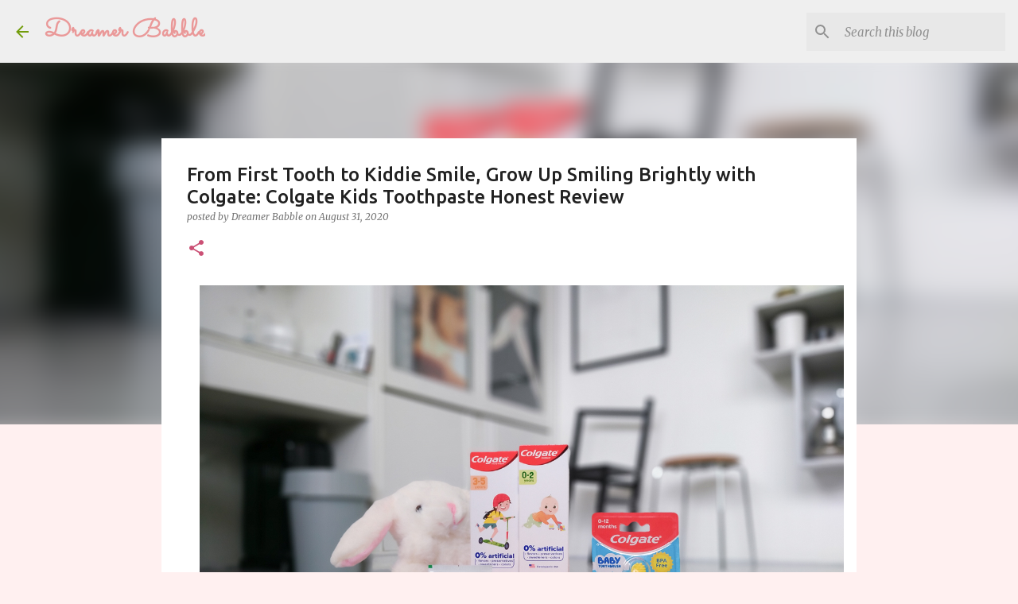

--- FILE ---
content_type: text/html; charset=utf-8
request_url: https://www.google.com/recaptcha/api2/aframe
body_size: 267
content:
<!DOCTYPE HTML><html><head><meta http-equiv="content-type" content="text/html; charset=UTF-8"></head><body><script nonce="jcNTuWEwzazRl3NcjVSMfg">/** Anti-fraud and anti-abuse applications only. See google.com/recaptcha */ try{var clients={'sodar':'https://pagead2.googlesyndication.com/pagead/sodar?'};window.addEventListener("message",function(a){try{if(a.source===window.parent){var b=JSON.parse(a.data);var c=clients[b['id']];if(c){var d=document.createElement('img');d.src=c+b['params']+'&rc='+(localStorage.getItem("rc::a")?sessionStorage.getItem("rc::b"):"");window.document.body.appendChild(d);sessionStorage.setItem("rc::e",parseInt(sessionStorage.getItem("rc::e")||0)+1);localStorage.setItem("rc::h",'1768828610822');}}}catch(b){}});window.parent.postMessage("_grecaptcha_ready", "*");}catch(b){}</script></body></html>